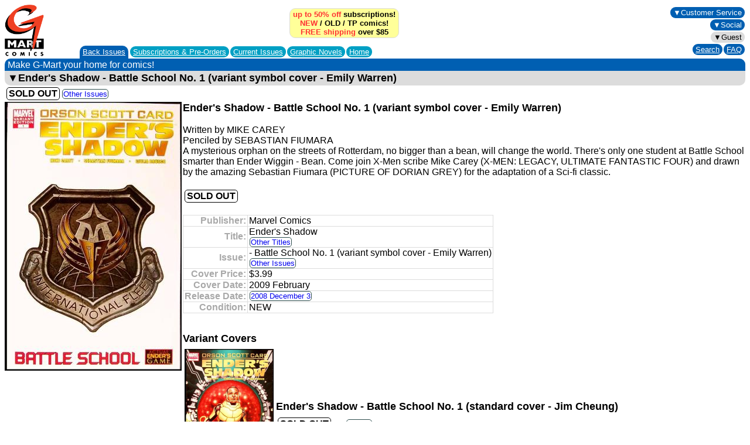

--- FILE ---
content_type: text/html; charset=UTF-8
request_url: https://www.g-mart.com/static/f85622.html
body_size: 16432
content:
<HTML>
<HEAD>
<LINK REL="stylesheet" TYPE="text/css" href="../g-mart.css">
<TITLE>Ender's Shadow - Battle School No. 1 (variant symbol cover - Emily Warren) | Marvel Comics Back Issues | G-Mart Comics</TITLE>
<META NAME="viewport" CONTENT="width=device-width, initial-scale=1">
<META NAME="format-detection" CONTENT="telephone=no">
<meta name="description" content="Buy Ender's Shadow - Battle School No. 1 (variant symbol cover - Emily Warren) at G-Mart Comics, the Best Online Comic Book Store for New Releases, up to 50% off Comic Book Subscription Service, Variant Covers, Back Issues!" />
<meta property="og:url" content="https://www.g-mart.com/static/f085622.html" />
<meta property="og:type" content="og:product" />
<meta property="og:title" content="Ender's Shadow - Battle School No. 1 (variant symbol cover - Emily Warren)" />
<meta property="og:description" content="Written by MIKE CAREY Penciled by SEBASTIAN FIUMARA A mysterious orphan on the streets of Rotterdam, no bigger than a bean, will change the world.  There's only one student at Battle School smarter than Ender Wiggin - Bean.  Come join X-Men scribe Mike Carey (X-MEN: LEGACY, ULTIMATE FANTASTIC FOUR) and drawn by the amazing Sebastian Fiumara (PICTURE OF DORIAN GREY) for the adaptation of a Sci-fi classic." />
<meta property="og:image" content="https://www.g-mart.com/static/f085622.jpg" />
<meta name="twitter:card" content="summary_large_image" />
<meta name="twitter:domain" content="g-mart.com" />
<meta name="twitter:url" content="https://www.g-mart.com/static/f085622.html" />
<meta name="twitter:title" content="Ender's Shadow - Battle School No. 1 (variant symbol cover - Emily Warren)" />
<meta name="twitter:description" content="Written by MIKE CAREY Penciled by SEBASTIAN FIUMARA A mysterious orphan on the streets of Rotterdam, no bigger than a bean, will change the world.  There's only one student at Battle School smarter than Ender Wiggin - Bean.  Come join X-Men scribe Mike Carey (X-MEN: LEGACY, ULTIMATE FANTASTIC FOUR) and drawn by the amazing Sebastian Fiumara (PICTURE OF DORIAN GREY) for the adaptation of a Sci-fi classic." />
<meta name="twitter:image" content="https://www.g-mart.com/static/f085622.jpg" />
</HEAD>
<BODY BGCOLOR="#FFFFFF">
<table cellpadding="0" cellspacing="0" class="navtable-main">
<tr><td align="Left" rowspan="2" valign="Middle" class="navlogo-space"><a href="/index.html"><img src="../GMartVerticalComics-224x300.gif" alt="[G-Mart Comics logo]" border=0 class="navlogo-image"></a><br></td><td align="Center" valign="Middle"><div class="div-bubblesblock-space-compact"><div class="navpromo-bubble"><strong class="navpromo-text"><a href="../faq.html#A1" target="_blank" class="link-none"><span class="navpromo-text-highlight">up to 50% off</span> subscriptions!</a><br><a href="https://www.g-mart.com/scripts/comicnet.cgi?a1=store.cgi&amp;a2=9%3A7%3A1%3A22%3A25&amp;a3=9%3A7%3A1%3A22%3A25&amp;function=6&amp;store=1001" class="link-none"><span class="navpromo-text-highlight">NEW</span></a> / <a href="https://www.g-mart.com/scripts/comicnet.cgi?a1=store.cgi&amp;a2=0%3A&amp;a3=9%3A7%3A1%3A22%3A30&amp;function=6&amp;store=1001" class="link-none">OLD</a> / <a href="https://www.g-mart.com/scripts/comicnet.cgi?a1=store.cgi&amp;a2=0%3A&amp;a3=9%3A7%3A1%3A22%3A55&amp;function=6&amp;store=1001" class="link-none">TP</a> comics!<br><a href="../faq.html#A9" target="_blank" class="link-none"><span class="navpromo-text-highlight">FREE shipping</span> over $85</a></strong></div></div><br></td><td align="Center" valign="Middle"></td><td align="Center" valign="Middle"></td><td align="Right" rowspan="2" valign="Middle" class="text-size-small" style="padding-bottom: 2px;"><div style="min-width: 88px;"><div class="div-bubblesblock-space-compact"><div class="navbutton-blue-brand"><div style="-webkit-tap-highlight-color:rgba(0,0,0,0)" onclick="return true"><div class="menu-dropdown"><span tabindex="100" onclick="return true">&#9660;Customer Service</span>
<div tabindex="100" onclick="return true"></div>
<ul style="right: 0;">
<li><a href="../faq.html" target="_blank">FAQ</a></li><li><a href="mailto:support@g-mart.com">e-mail: support@g-mart.com</a></li><li><a href="https://www.g-mart.com/scripts/comicnet.cgi?a1=store.cgi&amp;a2=0%3A&amp;a3=9%3A7%3A1%3A22%3A15&amp;function=6&amp;store=1001">Mission Statement</a></li>
</ul>
</div></div></div></div><br><div class="div-bubblesblock-space-compact"><div class="navbutton-blue-brand"><div style="-webkit-tap-highlight-color:rgba(0,0,0,0)" onclick="return true"><div class="menu-dropdown"><span tabindex="100" onclick="return true">&#9660;Social</span>
<div tabindex="100" onclick="return true"></div>
<ul style="right: 0;">
<li><a href="https://www.facebook.com/g.mart.comics.online" target="_blank"><img src="../FB-f-Logo__blue_29.png" alt="[facebook]" height=12 width=12 border=0> facebook: g.mart.comics.online</a></li><li><a href="https://www.instagram.com/g.mart.comics/" target="_blank"><img src="../instagram_color_29.png" alt="[Instagram]" height=12 width=12 border=0> Instagram: g.mart.comics</a></li>
</ul>
</div></div></div></div><br><span class="text-size-small"><div class="div-bubblesblock-space-compact"><div class="navbutton-info"><div style="-webkit-tap-highlight-color:rgba(0,0,0,0)" onclick="return true"><div class="menu-dropdown"><span tabindex="100" onclick="return true">&#9660;Guest</span>
<div tabindex="100" onclick="return true"></div>
<ul style="right: 0;">
<li><a href="https://www.g-mart.com/scripts/comicnet.cgi?a1=store.cgi&amp;a2=0%3A&amp;a3=10%3A8%3A1%3A23%3A900&amp;function=6&amp;store=1001" class="mobile-display-none">New Account</a><a href="https://www.g-mart.com/scripts/comicnet.cgi?a1=store.cgi&amp;a2=0%3A&amp;a3=10%3A8%3A1%3A23%3A901&amp;function=6&amp;store=1001" class="mobile-display-inline">New Account</a></li><li><a href="https://www.g-mart.com/scripts/comicnet.cgi?a1=comicnet.cgi&amp;a2=0%3A&amp;a3=17%3A7%3A1%3A22%3A106%3A1%3A21%3A5&amp;function=6&amp;store=1001">Login</a></li>
</ul>
</div></div></div></div></span><br><div class="div-bubblesblock-space-compact"><div class="navbutton-blue-brand"><a href="https://www.g-mart.com/scripts/comicnet.cgi?a1=store.cgi&amp;a2=0%3A&amp;a3=11%3A9%3A1%3A24%3A1000&amp;function=6&amp;store=1001">Search</a></div></div><div class="div-bubblesblock-space-compact"><div class="navbutton-blue-brand"><a href="../faq.html" target="_blank">FAQ</a></div></div></div></td></tr>
<tr><td align="Left" colspan="3" valign="Bottom"><table cellpadding="0" cellspacing="0" class="table-collapse">
<tr><td align="Center" bgcolor="#005FB2" valign="Middle" class="navtab-rounded"><a href="https://www.g-mart.com/scripts/comicnet.cgi?a1=store.cgi&amp;a2=0%3A&amp;a3=9%3A7%3A1%3A22%3A30&amp;function=6&amp;store=1001">Back Issues</a></td><td style="padding-left: 2px; padding-bottom: 2px;"><div class="div-bubblesblock-space-compact"><div class="navbutton-tabunselected"><a href="https://www.g-mart.com/scripts/comicnet.cgi?a1=store.cgi&amp;a2=0%3A&amp;a3=9%3A7%3A1%3A22%3A20&amp;function=6&amp;store=1001">Subscriptions &amp; <nobr>Pre-Orders</nobr></a></div></div><div class="div-bubblesblock-space-compact"><div class="navbutton-tabunselected"><a href="https://www.g-mart.com/scripts/comicnet.cgi?a1=store.cgi&amp;a2=9%3A7%3A1%3A22%3A25&amp;a3=9%3A7%3A1%3A22%3A25&amp;function=6&amp;store=1001">Current Issues</a></div></div><div class="div-bubblesblock-space-compact"><div class="navbutton-tabunselected"><a href="https://www.g-mart.com/scripts/comicnet.cgi?a1=store.cgi&amp;a2=0%3A&amp;a3=9%3A7%3A1%3A22%3A55&amp;function=6&amp;store=1001">Graphic Novels</a></div></div><div class="div-bubblesblock-space-compact"><div class="navbutton-tabunselected"><a href="https://www.g-mart.com/scripts/comicnet.cgi?a1=store.cgi&amp;a2=0%3A&amp;a3=9%3A7%3A1%3A22%3A10&amp;function=6&amp;store=1001">Home</a></div></div></td></tr>
</table></td></tr>
</table>
<table cellpadding="0" cellspacing="0" class="navribbon-table">
<tr><td align="Left" class="navribbon-td">Make G-Mart your home for comics!</td></tr>
</table>
<div><div class="navribbon-info"><div style="-webkit-tap-highlight-color:rgba(0,0,0,0)" onclick="return true"><div class="menu-dropdown"><span tabindex="100" onclick="return true"><span class="text-size-large">&#9660;<strong>Ender's Shadow - Battle School No. 1 (variant symbol cover - Emily Warren)</strong></span></span>
<div tabindex="100" onclick="return true"></div>
<ul>
<li><a href="https://www.g-mart.com/scripts/comicnet.cgi?a1=store.cgi&amp;a2=0%3A&amp;a3=11%3A9%3A1%3A24%3A1010&amp;action=2&amp;function=6&amp;highlight=85622&amp;id=4066&amp;section=c&amp;store=1001">Other Issues</a></li><li><a href="https://www.g-mart.com/scripts/comicnet.cgi?a1=store.cgi&amp;a2=0%3A&amp;a3=11%3A9%3A1%3A24%3A1010&amp;action=2&amp;function=6&amp;publisherid=28&amp;section=d&amp;store=1001">Publisher</a></li><li><a href="https://www.g-mart.com/scripts/comicnet.cgi?a1=store.cgi&amp;a2=10%3A8%3A1%3A23%3A812&amp;a3=10%3A8%3A1%3A23%3A813&amp;d=2454804&amp;function=6&amp;store=1001">Release Date</a></li>
</ul>
</div></div></div><div class="div-bubblesblock-space"><div class="div-bubbleblock-soldout-compact"><strong>SOLD OUT</strong></div></div><span class="text-size-small-nomobile"><div class="div-bubblesblock-space-compact"><span class="actiontext"><a href="https://www.g-mart.com/scripts/comicnet.cgi?a1=store.cgi&amp;a2=0%3A&amp;a3=11%3A9%3A1%3A24%3A1010&amp;action=2&amp;function=6&amp;highlight=85622&amp;id=4066&amp;section=c&amp;store=1001">Other Issues</a></span></div></span><br><img src="f085622.jpg" alt="[Ender's Shadow - Battle School No. 1 (variant symbol cover - Emily Warren)]" height=457 width=300 border=1 class="image-float-left"><div class="mobile-display-inline"><br clear="all"></div><h1 class="h1-inline-large">Ender's Shadow - Battle School No. 1 (variant symbol cover - Emily Warren)</h1><br><br>Written by MIKE CAREY<br>
Penciled by SEBASTIAN FIUMARA<br>
A mysterious orphan on the streets of Rotterdam, no bigger than a bean, will change the world.  There's only one student at Battle School smarter than Ender Wiggin - Bean.  Come join X-Men scribe Mike Carey (X-MEN: LEGACY, ULTIMATE FANTASTIC FOUR) and drawn by the amazing Sebastian Fiumara (PICTURE OF DORIAN GREY) for the adaptation of a Sci-fi classic.<br><br><div class="div-bubblesblock-space"><div class="div-bubbleblock-soldout-compact"><strong>SOLD OUT</strong></div></div><br><br><table class="table-collapse">
<tr><td align="Right" class="td-faintborder td-noverticalpadding text-grayed"><strong>Publisher:</strong></td><td class="td-faintborder td-noverticalpadding">Marvel Comics</td></tr>
<tr><td align="Right" class="td-faintborder td-noverticalpadding text-grayed"><strong>Title:</strong></td><td class="td-faintborder td-noverticalpadding">Ender's Shadow<br><span class="text-size-small-nomobile"><div class="div-bubblesblock-space-compact"><span class="actiontext"><a href="https://www.g-mart.com/scripts/comicnet.cgi?a1=store.cgi&amp;a2=0%3A&amp;a3=11%3A9%3A1%3A24%3A1010&amp;action=2&amp;function=6&amp;publisherid=28&amp;section=d&amp;store=1001">Other Titles</a></span></div></span></td></tr>
<tr><td align="Right" class="td-faintborder td-noverticalpadding text-grayed"><strong>Issue:</strong></td><td class="td-faintborder td-noverticalpadding">- Battle School No. 1 (variant symbol cover - Emily Warren)<br><span class="text-size-small-nomobile"><div class="div-bubblesblock-space-compact"><span class="actiontext"><a href="https://www.g-mart.com/scripts/comicnet.cgi?a1=store.cgi&amp;a2=0%3A&amp;a3=11%3A9%3A1%3A24%3A1010&amp;action=2&amp;function=6&amp;highlight=85622&amp;id=4066&amp;section=c&amp;store=1001">Other Issues</a></span></div></span></td></tr>
<tr><td align="Right" class="td-faintborder td-noverticalpadding text-grayed"><strong>Cover Price:</strong></td><td class="td-faintborder td-noverticalpadding">$3.99</td></tr>
<tr><td align="Right" class="td-faintborder td-noverticalpadding text-grayed"><strong>Cover Date:</strong></td><td class="td-faintborder td-noverticalpadding">2009 February</td></tr>
<tr><td align="Right" class="td-faintborder td-noverticalpadding text-grayed"><strong>Release Date:</strong></td><td class="td-faintborder td-noverticalpadding"><span class="text-size-small-nomobile"><div class="div-bubblesblock-space-compact"><span class="actiontext"><a href="https://www.g-mart.com/scripts/comicnet.cgi?a1=store.cgi&amp;a2=10%3A8%3A1%3A23%3A812&amp;a3=10%3A8%3A1%3A23%3A813&amp;d=2454804&amp;function=6&amp;store=1001">2008 December 3</a></span></div></span></td></tr>
<tr><td align="Right" class="td-faintborder td-noverticalpadding text-grayed"><strong>Condition:</strong></td><td class="td-faintborder td-noverticalpadding">NEW</td></tr>
</table>
<div class="mobile-display-none"><br clear="all"></div></div>
<h2 class="h2-list-large">Variant Covers</h2>
<table border="0">
<tr><td><img src="f85620.jpg" alt="[Ender's Shadow - Battle School No. 1 (standard cover - Jim Cheung)]" height=229 width=150 border=1></td><td><h3 class="h2-list-large">Ender's Shadow - Battle School No. 1 (standard cover - Jim Cheung)</h3><div class="div-bubblesblock-space"><div class="div-bubbleblock-soldout-compact"><strong>SOLD OUT</strong></div></div> or <span class="text-size-small-nomobile"><div class="div-bubblesblock-space-compact"><span class="actiontext"><a href="https://www.g-mart.com/static/f85620.html">Details</a></span></div></span></td></tr>
<tr><td><img src="f85621.jpg" alt="[Ender's Shadow - Battle School No. 1 (variant cover - Timothy Green II)]" height=229 width=150 border=1></td><td><h3 class="h2-list-large">Ender's Shadow - Battle School No. 1 (variant cover - Timothy Green II)</h3><div class="div-bubblesblock-space"><span class="actiontext-price"><a href="https://www.g-mart.com/scripts/comicnet.cgi?a1=store.cgi&amp;a2=10%3A8%3A1%3A23%3A815&amp;a3=0%3A&amp;b=85621&amp;function=6&amp;pc=2&amp;store=1001&amp;x=1"><nobr><img src="../button_red.gif" alt="RED" height=12 width=16 border=0> $9.00<span class="text-size-small-nomobile"></span> Add to Cart</nobr></a></span></div> or <span class="text-size-small-nomobile"><div class="div-bubblesblock-space-compact"><span class="actiontext"><a href="https://www.g-mart.com/static/f85621.html">Details</a></span></div></span></td></tr>
</table>
<h2 class="h2-list-large">Ender's Shadow Comic Book Back Issues</h2>
<a href="https://www.g-mart.com/static/c04066.html">Ender's Shadow</a><br>
<h2 class="h2-list-large">Marvel Comics Back Issues</h2>
<a href="https://www.g-mart.com/static/h028.html">Marvel Comics</a><br>
<h1 class="h1-list-large">G-Mart Comics | Best Online Comic Book Store</h1><ul class="ul-compact text-size-medium">
<li><a href="https://www.g-mart.com/">Full-Service Online Comic Store</a></li>
<li>up to <img src="https://www.g-mart.com/percent50off_red.png" alt=" 50% off " height=12 width=25 border=0 class="homebutton-sale-compact"> <a href="https://www.g-mart.com/subscriptions.html">Comic Book Subscription Service</a><ul class="ul-compact">
<li><a href="https://www.g-mart.com/scripts/comicnet.cgi?a1=store.cgi&amp;a2=0%3A&amp;a3=10%3A8%3A1%3A23%3A600&amp;function=6&amp;store=1001">Featured Subscriptions</a></li>
<li><a href="https://www.g-mart.com/static/index4.html">Browse Subscriptions</a></li>
<li><a href="https://www.g-mart.com/static/index3.html">Browse Pre-Orders</a></li>
</ul>
</li>
<li><a href="https://www.g-mart.com/scripts/comicnet.cgi?a1=store.cgi&amp;a2=9%3A7%3A1%3A22%3A25&amp;a3=9%3A7%3A1%3A22%3A25&amp;function=6&amp;store=1001">Comic Book New Releases</a></li><li><a href="https://www.g-mart.com/backissues.html">Comic Book Back Issues</a><ul class="ul-compact">
<li><a href="https://www.g-mart.com/static/index5.html">Browse By Publisher/Title</a></li>
<li><a href="https://www.g-mart.com/static/index6.html">Browse By Title</a></li>
</ul>
</li>
<li><a href="https://www.g-mart.com/scripts/comicnet.cgi?a1=store.cgi&amp;a2=0%3A&amp;a3=9%3A7%3A1%3A22%3A50&amp;function=6&amp;store=1001">Comic Book Variant Covers</a></li><li><a href="https://www.g-mart.com/scripts/comicnet.cgi?a1=store.cgi&amp;a2=0%3A&amp;a3=9%3A7%3A1%3A22%3A55&amp;function=6&amp;store=1001">Graphic Novels</a></li><li><a href="https://www.g-mart.com/faq.html">FAQ</a></li>
</ul>
<p><span class="text-size-small"><b>static.f.085622</b><br><i>Copyright &copy; 2025 G-Mart Comics. All rights reserved.</i></span></p>
</BODY>
</HTML>

--- FILE ---
content_type: text/css
request_url: https://www.g-mart.com/g-mart.css
body_size: 64839
content:
/* ------------------------------------------------------------------------- */
/* G-Mart CSS */
/* ------------------------------------------------------------------------- */
/* ------------------------------------------------------------------------- */
/* variables */
/* ------------------------------------------------------------------------- */
/* gray palette (when referring specifically to grays): */
/*   verylight / veryfaint (whitesmoke #f5f5f5) */
/*   faint slightly more visible as background (#f0f0f0)
/*   lighter (#e6e6e6) */
/*   light (gainsboro #dcdcdc) */
/*   light2 (lightgray #d3d3d3) */
/*   light3 (silver #c0c0c0) */
/*   medium (darkgray #a9a9a9) */
/* NAV_HELP */
/* hover */
/* NAV_MAIN */
/* NAV_UNSELECTED */
/* COLOR_REQUIRED */
/* hyperlink-ish blue */
/* other colors: */
/*   highlight subtle/pleasant green: palegreen (alt: lightgreen or lighter #ccf7cc) */
/*   warning subtle/pleasant yellow: lemonchiffon (alt: lightyellow) */
/*   error subtle/pleasant red: darksalmon (alt: indianred, lightcoral, salmon) */
/* ------------------------------------------------------------------------- */
/* measurements */
/* ------------------------------------------------------------------------- */
/* this is for avoiding too much whitespace with subscription columns */
.maxwidth-subscription-full {
  max-width: 30em; }

/* ------------------------------------------------------------------------- */
/* mobile / desktop definition */
/* ------------------------------------------------------------------------- */
/* nominally 1024 but allow a few extra for window border */
/* NOTE: this desktop is NOT the opposite of mobile! */
/* ------------------------------------------------------------------------- */
/* page header */
/* ------------------------------------------------------------------------- */
body {
  font-family: sans-serif;
  background-color: white;
  /* prevent crazy font size adjustments on iPhone landscape */
  -webkit-text-size-adjust: none;
  -moz-text-size-adjust: none;
  -ms-text-size-adjust: none; }

/* ------------------------------------------------------------------------- */
/* generic mobile-aware */
/* ------------------------------------------------------------------------- */
/* NOTE: better to explicitly clear this float rather than overflow auto */
.twocolumn-column {
  float: left;
  width: 50%; }
  @media (max-width: 479px) {
    .twocolumn-column {
      width: 100%; } }

/* inline/none options opposite for desktop/mobile */
.mobile-display-none {
  display: inline; }
  @media (max-width: 479px) {
    .mobile-display-none {
      display: none; } }

.mobile-display-inline {
  display: none; }
  @media (max-width: 479px) {
    .mobile-display-inline {
      display: inline; } }

.desktop-display-none {
  display: inline; }
  @media (min-width: 1000px) {
    .desktop-display-none {
      display: none; } }

.desktop-display-inline {
  display: none; }
  @media (min-width: 1000px) {
    .desktop-display-inline {
      display: inline; } }

/* table-cell/none options opposite for desktop/mobile */
.mobile-display-table-cell {
  display: table-cell; }
  @media (min-width: 480px) {
    .mobile-display-table-cell {
      display: none; } }

.nomobile-display-table-cell {
  display: table-cell; }
  @media (max-width: 479px) {
    .nomobile-display-table-cell {
      display: none; } }

/* text sizes (some adjusted for mobile) */
.text-size-xxsmall {
  font-size: xx-small; }

.text-size-xsmall {
  font-size: x-small; }
  @media (max-width: 479px) {
    .text-size-xsmall {
      font-size: xx-small; } }

.text-size-xsmall-nomobile {
  font-size: x-small; }

.text-size-small, .navpromo-text, .navcart-text, .navsub-text, .navbutton-info, .navbutton-blue-brand, .navbutton-red-logo, .navbutton-tabunselected, .navtab-rounded, .home-preorder-cell {
  font-size: small; }
  @media (max-width: 479px) {
    .text-size-small, .navpromo-text, .navcart-text, .navsub-text, .navbutton-info, .navbutton-blue-brand, .navbutton-red-logo, .navbutton-tabunselected, .navtab-rounded, .home-preorder-cell {
      font-size: x-small; } }

.text-size-small-nomobile {
  font-size: small; }

.text-size-medium, .h2-list-none-medium, .navpromo-text-black, .navpromo-text-black-red {
  font-size: medium; }
  @media (max-width: 479px) {
    .text-size-medium, .h2-list-none-medium, .navpromo-text-black, .navpromo-text-black-red {
      font-size: small; } }

/* NOTE: default font-size is medium! (no mobile adjustment) */
.text-size-medium-nomobile, .h1-inline-medium-nomobile {
  font-size: medium; }

/* want this to be large even on mobile! */
.text-size-large, .h1-inline-large {
  font-size: large; }

.text-size-large-mobile, .h1-list-large, .h2-list-large {
  font-size: large; }
  @media (max-width: 479px) {
    .text-size-large-mobile, .h1-list-large, .h2-list-large {
      font-size: medium; } }

.text-size-xlarge {
  font-size: x-large; }

.text-size-xxlarge {
  font-size: xx-large; }

/* special cases where mobile should be much smaller for space reasons */
@media (max-width: 479px) {
  .text-size-normal-mobile-small {
    font-size: small; } }

@media (max-width: 479px) {
  .text-size-normal-mobile-xsmall {
    font-size: x-small; } }

@media (max-width: 479px) {
  .text-size-normal-mobile-xxsmall {
    font-size: xx-small; } }

.image-size-mobile-half {
  width: 300px;
  height: auto; }
  @media (max-width: 479px) {
    .image-size-mobile-half {
      width: 150px; } }

.text-weight-normal {
  font-weight: normal; }

.text-weight-bold {
  font-weight: bold; }

.text-weight-bolder {
  font-weight: bolder; }

/* ------------------------------------------------------------------------- */
/* generic */
/* ------------------------------------------------------------------------- */
.div-inline-block {
  display: inline-block; }

/* inline/none(hidden) options same for desktop/mobile */
.display-none {
  display: none; }

.display-inline {
  display: inline; }

.text-strike {
  text-decoration: line-through; }

.text-grayed {
  color: darkgray; }

.text-lightgrayed {
  color: silver; }

.button-lightgrayed {
  color: silver;
  background-color: whitesmoke;
  border-radius: 6px;
  /* for some reason becomes square? */
  box-shadow: none;
  /* for some reason gets a shadow? does not get rid of it? */ }

/* highlight multiple copies (invoice schema) */
.text-multiple {
  color: aqua;
  font-weight: bold; }

/* highlight perfect condition (invoice schema) */
.text-condition-perfect {
  color: green;
  font-weight: bold; }

/* highlight perfect condition (invoice schema) */
.text-condition-reading {
  color: red;
  font-weight: bold; }

.text-rotate-90 {
  -ms-writing-mode: tb-rl;
  -webkit-writing-mode: vertical-rl;
  writing-mode: vertical-rl;
  transform: rotate(180deg);
  white-space: nowrap; }

/* no margin around something */
.nomargin {
  margin: 0; }

/* this is faking a hanging indent after a known BR */
.padding-left-1em {
  padding-left: 1em; }

/* this is faking a BIG hanging indent after a known BR */
.padding-left-6em {
  padding-left: 6em; }

.h1-inline-inherit {
  display: inline;
  /* default block */
  font-size: inherit;
  /* default 2em */
  font-weight: inherit;
  /* default bold */ }

.h1-inline-medium-nomobile {
  display: inline;
  /* default block */
  /*margin-top: 0em;/* default usually 0.67em */
  /*margin-bottom: 0em;/* default usually 0.67em */ }

.h1-inline-large {
  display: inline;
  /* default block */
  /*margin-top: 0em;/* default usually 0.67em */
  /*margin-bottom: 0em;/* default usually 0.67em */ }

.h1-list-large {
  margin-bottom: 0.25em; }

.h2-list-large {
  margin-bottom: 0.25em; }

.h2-list-none-medium {
  margin-top: 0em;
  /* default usually 0.67em */
  margin-bottom: 0em;
  /* default usually 0.67em */ }

.h3-adjusted-down-compact {
  display: block;
  font-size: 1.17em;
  margin-top: 1em;
  margin-bottom: 0.25em;
  margin-left: 0;
  margin-right: 0;
  font-weight: bold; }

.ul-compact {
  margin-top: 0em;
  /* default usually 1em */
  margin-bottom: 0em;
  /* default usually 1em */
  padding-left: 1.1em;
  /* default usually 40px */ }

.ul-none {
  margin-top: 0em;
  /* default usually 1em */
  margin-bottom: 0em;
  /* default usually 1em */
  padding-left: 0em;
  /* default usually 40px */
  list-style: none; }

.table-collapse {
  border-collapse: collapse; }

/* give onclick elements the hyperlink cursor */
.onclick-cursor {
  cursor: pointer; }

.image-float-left {
  float: left;
  margin-right: 2px; }

.width-50-percent {
  width: 50%; }

.width-100-percent {
  width: 100%; }

/* ------------------------------------------------------------------------- */
/* colored hyperlink */
/* ------------------------------------------------------------------------- */
.link-black, .navcart-text, .navsub-text a, .navbutton-info > a, .hometd-new-arrivals-text > a, .hometd-spotlight-text > a, .expandable-link {
  color: black; }

.link-black:link, .navcart-text:link, .navsub-text a:link, .navbutton-info > a:link, .hometd-new-arrivals-text > a:link, .hometd-spotlight-text > a:link, .expandable-link:link {
  color: black; }

.link-black:visited, .navcart-text:visited, .navsub-text a:visited, .navbutton-info > a:visited, .hometd-new-arrivals-text > a:visited, .hometd-spotlight-text > a:visited, .expandable-link:visited {
  color: black; }

.link-white, .navbutton-blue-brand > a, .navbutton-red-logo > a, .navbutton-tabunselected > a, .navtab-rounded > a, .navribbon-td > a, .navribbon-td-black > a, .hometd-plaincenter-text > a, .hometd-plainleft-text > a, .hometd-sale-text > a, .hometd-sale2-text > a, .hometd-blackfriday-text > a, .hometd-fcbd-text > a, .hometd-christmas-text > a, .home-section-content a {
  color: white; }

.link-white:link, .navbutton-blue-brand > a:link, .navbutton-red-logo > a:link, .navbutton-tabunselected > a:link, .navtab-rounded > a:link, .navribbon-td > a:link, .navribbon-td-black > a:link, .hometd-plaincenter-text > a:link, .hometd-plainleft-text > a:link, .hometd-sale-text > a:link, .hometd-sale2-text > a:link, .hometd-blackfriday-text > a:link, .hometd-fcbd-text > a:link, .hometd-christmas-text > a:link, .home-section-content a:link {
  color: white; }

.link-white:visited, .navbutton-blue-brand > a:visited, .navbutton-red-logo > a:visited, .navbutton-tabunselected > a:visited, .navtab-rounded > a:visited, .navribbon-td > a:visited, .navribbon-td-black > a:visited, .hometd-plaincenter-text > a:visited, .hometd-plainleft-text > a:visited, .hometd-sale-text > a:visited, .hometd-sale2-text > a:visited, .hometd-blackfriday-text > a:visited, .hometd-fcbd-text > a:visited, .hometd-christmas-text > a:visited, .home-section-content a:visited {
  color: white; }

.link-red, .hometd-cybermonday-text > a {
  color: red; }

.link-red:link, .hometd-cybermonday-text > a:link {
  color: red; }

.link-red:visited, .hometd-cybermonday-text > a:visited {
  color: red; }

.link-color-actiontext {
  color: #0000ee; }

.link-color-actiontext:link {
  color: #0000ee; }

.link-color-actiontext:visited {
  color: #0000ee; }

.link-actiontext, .actiontext a, .actiontext-price a, .actiontext-discount a, .actiontext-submit a, .actiontext-submit-ok a, .actiontext-submit-warning a, .actiontext-submit-error a, .actiontext-soldout a, .actiontext-inactive a, .actiontext-small a, .actiontext-submit-small a, .actiontext-submit-ok-small a, .actiontext-submit-warning-small a, .actiontext-submit-error-small a {
  color: #0000ee;
  text-decoration: none; }

.link-actiontext:link, .actiontext a:link, .actiontext-price a:link, .actiontext-discount a:link, .actiontext-submit a:link, .actiontext-submit-ok a:link, .actiontext-submit-warning a:link, .actiontext-submit-error a:link, .actiontext-soldout a:link, .actiontext-inactive a:link, .actiontext-small a:link, .actiontext-submit-small a:link, .actiontext-submit-ok-small a:link, .actiontext-submit-warning-small a:link, .actiontext-submit-error-small a:link {
  color: #0000ee; }

.link-actiontext:visited, .actiontext a:visited, .actiontext-price a:visited, .actiontext-discount a:visited, .actiontext-submit a:visited, .actiontext-submit-ok a:visited, .actiontext-submit-warning a:visited, .actiontext-submit-error a:visited, .actiontext-soldout a:visited, .actiontext-inactive a:visited, .actiontext-small a:visited, .actiontext-submit-small a:visited, .actiontext-submit-ok-small a:visited, .actiontext-submit-warning-small a:visited, .actiontext-submit-error-small a:visited {
  color: #0000ee; }

.link-none, .actiontext-required a, .actiontext-soldout a, .actiontext-soldout-small a, .actiontext-inactive a, .actiontext-inactive-small a {
  color: inherit;
  text-decoration: none; }

.link-none:link, .actiontext-required a:link, .actiontext-soldout a:link, .actiontext-soldout-small a:link, .actiontext-inactive a:link, .actiontext-inactive-small a:link, .link-none:visited, .actiontext-required a:visited, .actiontext-soldout a:visited, .actiontext-soldout-small a:visited, .actiontext-inactive a:visited, .actiontext-inactive-small a:visited {
  color: inherit; }

/* ------------------------------------------------------------------------- */
/* text highlights */
/* ------------------------------------------------------------------------- */
.highlight-text-gray {
  background-color: gray; }

/* this is a substantial gray to attract attention */
.highlight-text-gray-medium {
  color: black;
  background-color: darkgray; }

.highlight-text-gray-light3 {
  background-color: silver; }

.highlight-text-gray-light2 {
  background-color: lightgray; }

.highlight-text-gray-light {
  background-color: gainsboro; }

.highlight-text-gray-faint {
  background-color: #f0f0f0; }

.highlight-text-gray-veryfaint {
  background-color: whitesmoke; }

.highlight-text-white {
  background-color: white; }

.highlight-text-product-source-unknown {
  background-color: yellow;
  color: red; }

.highlight-text-product-source-unspecified {
  background-color: yellow; }

.highlight-text-product-source-none {
  background-color: silver; }

.highlight-text-product-source-primary {
  background-color: lime; }

.highlight-text-product-source-complex {
  /* background-color: aqua;*/
  background-color: #7df9ff;
  /* Electric Blue */ }

.highlight-text-product-source-stock-unknown {
  /* background-color: #ccf7cc;*/
  /* light green */ }

.highlight-text-comic-map-complex {
  /* background-color: aqua;*/
  background-color: #7df9ff;
  /* Electric Blue */ }

/* for admin display */
.highlight-text-inventory-quantity-cart {
  color: black;
  font-weight: bold;
  background-color: lemonchiffon;
  border: 1px solid black; }

/* for admin display */
.highlight-text-inventory-quantity-soldout {
  color: black;
  font-weight: bold;
  background-color: silver; }

/* for admin display */
.highlight-text-inventory-quantity-black {
  color: white;
  font-weight: bold;
  background-color: black; }

/* for admin display */
.highlight-text-inventory-quantity-red {
  color: maroon;
  font-weight: bold; }

/* for admin display */
.highlight-text-inventory-quantity-yellow {
  color: olive;
  font-weight: bold; }

/* for admin display */
.highlight-text-inventory-quantity-green {
  color: green;
  font-weight: bold; }

/* for admin display */
.highlight-text-inventory-quantity-sale {
  color: fuchsia;
  font-weight: bold;
  background-color: aqua; }

/* for admin display */
.highlight-text-inventory-quantity-orange {
  color: darkorange;
  font-weight: bold; }

/* for admin display */
.highlight-text-inventory-reorder {
  color: black;
  font-weight: bold;
  background-color: fuchsia; }

/* for promo display */
.highlight-text-promo {
  /* color: maroon; */
  color: DarkOrange;
  font-weight: 900;
  /* more than bold 700 */ }

/* for a warning with reverse color */
.highlight-text-warning-reverse {
  color: yellow;
  font-weight: bold;
  background-color: black; }

/* ------------------------------------------------------------------------- */
/* backgrounds */
/* ------------------------------------------------------------------------- */
/* highlights the one that was linked to get here */
.background-highlight-linked {
  background-color: palegreen; }

/* visual highlight to show pattern (like alternating lines) */
.background-highlight-pattern-subtle-1 {
  background-color: gainsboro; }

/* visual highlight to show pattern (like slightly different columns) */
.background-highlight-pattern-moresubtle-1 {
  background-color: #f0f0f0; }

/* visual highlight to show pattern (like alternating lines) */
.background-highlight-pattern-verysubtle-1 {
  background-color: whitesmoke; }

/* visual highlight to show error (vs white background) (alt: IndianRed, LightCoral, Salmon) */
.background-highlight-pattern-error-2 {
  background-color: DarkSalmon; }

/* visual highlight to show warning (vs white background) (alt: LightYellow) */
.background-highlight-pattern-warning-2 {
  background-color: LemonChiffon; }

/* visual highlight to show OK (vs white background) (alt: LightGreen) */
.background-highlight-pattern-ok-2 {
  background-color: PaleGreen; }

/* substantial gray to attract attention */
.background-highlight-gray-medium {
  background-color: darkgray; }

.background-highlight-total {
  background-color: palegreen; }

.background-highlight-subtotal {
  background-color: aqua; }

.background-highlight-difference {
  background-color: lightcoral; }

.background-highlight-online {
  /* background-color: $color-blue-brand; */
  background-color: lightskyblue; }

.background-highlight-chicago {
  /* background-color: $color-chicago-blue; */
  background-color: #ccffff; }

.background-highlight-champaign {
  /* background-color: $color-illini-orange; */
  background-color: moccasin; }

.background-highlight-release-highlight {
  background-color: #ccffff; }

/* ------------------------------------------------------------------------- */
/* actiontext means click to do something ( mix of hyperlink and button) */
/* ------------------------------------------------------------------------- */
/* actiontext is a mix of hyperlink and button - do something */
.actiontext, .actiontext-price, .actiontext-discount, .actiontext-submit, .actiontext-submit-ok, .actiontext-submit-warning, .actiontext-submit-error, .actiontext-soldout, .actiontext-inactive {
  border: 1px solid darkslategray;
  border-radius: 5px;
  color: #0000ee;
  background-color: white;
  padding-left: 1px;
  padding-right: 1px; }

/* small version of actiontext mix of hyperlink and button */
.actiontext-small, .actiontext-submit-small, .actiontext-submit-ok-small, .actiontext-submit-warning-small, .actiontext-submit-error-small {
  border: 1px solid darkgray;
  border-radius: 3px;
  color: #0000ee;
  background-color: white;
  padding-left: 1px;
  padding-right: 1px; }

/* price version of actiontext has extra padding for image */
.actiontext-price {
  padding-left: 2px;
  padding-right: 2px;
  padding-top: 0px;
  /* this especially for image */ }
  @media (max-width: 479px) {
    .actiontext-price {
      padding-top: 2px;
      /* this especially for image */ } }

/* discount version of actiontext has extra padding for image */
.actiontext-discount {
  padding-bottom: 1px;
  /* this especially for image */ }

/* actiontext version for required action */
.actiontext-required {
  border: 1px solid black;
  border-radius: 5px;
  color: black;
  background-color: lightcoral;
  padding-left: 1px;
  padding-right: 1px; }

/* actiontext-submit looks like a light submit button (light gray background) */
.actiontext-submit, .actiontext-submit-ok, .actiontext-submit-warning, .actiontext-submit-error {
  background-color: #f0f0f0; }

.actiontext-submit-small, .actiontext-submit-ok-small, .actiontext-submit-warning-small, .actiontext-submit-error-small {
  background-color: #f0f0f0; }

/* actiontext-submit variations with a bit of gray-ish color */
.actiontext-submit-ok {
  background-color: #c0f0c0; }

.actiontext-submit-ok-small {
  background-color: #c0f0c0; }

.actiontext-submit-warning {
  background-color: #fffff0; }

.actiontext-submit-warning-small {
  background-color: #fffff0; }

.actiontext-submit-error {
  background-color: #f0c0c0; }

.actiontext-submit-error-small {
  background-color: #f0c0c0; }

/* actiontext-soldout looks like sold out (black border white background) */
.actiontext-soldout {
  border: 1px solid black;
  color: black;
  background-color: white; }

.actiontext-soldout-small {
  border: 1px solid black;
  color: black;
  background-color: white; }

/* actiontext-inactive looks grayed-out (silver text/border white background) */
.actiontext-inactive {
  border: 1px solid silver;
  color: silver;
  background-color: white; }

.actiontext-inactive-small {
  border: 1px solid silver;
  color: silver;
  background-color: white; }

/* ------------------------------------------------------------------------- */
/* misc table styles */
/* ------------------------------------------------------------------------- */
.td-nopadding {
  padding: 0px 0px 0px 0px; }

.td-nohorizontalpadding {
  padding-left: 0px;
  padding-right: 0px; }

.td-noverticalpadding {
  padding: 0px 2px 0px 2px; }

.td-nobottompadding {
  padding: 2px 2px 0px 2px; }

.td-noborder {
  border-style: none; }

.td-whiteborder {
  border: 1px solid white; }

.td-verylightborder {
  border: 1px solid whitesmoke; }

.td-faintlightborder {
  border: 1px solid #f0f0f0; }

.td-faintborder {
  border: 1px solid gainsboro; }

.td-lightborder, .storeadmin10-th, .storeadmin10-td {
  border: 1px solid silver; }

.td-lightborder-top {
  border-top: 1px solid silver; }

.td-lightborder-double-top {
  border-top: 3px double silver; }

.td-lightborder-bottom {
  border-bottom: 1px solid silver; }

.td-lightborder-double-bottom {
  border-bottom: 3px double silver; }

.td-nopadding-lightborder {
  padding: 0px 0px 0px 0px;
  border: 1px solid silver; }

.td-noverticalpadding-verylightborder {
  padding: 0px 2px 0px 2px;
  border: 1px solid whitesmoke; }

.td-darkborder-right {
  border-right: 1px solid black; }

/* NOTE: TD max-width is not reliable */
.table-width-100-percent {
  width: 100%; }

/* use full width on mobile (avoid awkward spacing slightly less than 100% */
@media (max-width: 479px) {
  .table-mobile-width-100-percent {
    width: 100%; } }

.table-collapse-padding td {
  padding: 2px; }

/* ------------------------------------------------------------------------- */
/* common table case wanting faint border everywhere */
/* ------------------------------------------------------------------------- */
.table-collapse-faint {
  border-collapse: collapse;
  border: 1px solid gainsboro; }

.table-collapse-faint tr td {
  border: 1px solid gainsboro; }

/* ------------------------------------------------------------------------- */
/* special case: table (all TD) where want faint inner lines but no border */
/* (this is optionally useful when putting a table inside a table cell) */
/* ------------------------------------------------------------------------- */
.table-td-only-inner-light-outer-none {
  border-collapse: collapse; }

.table-td-only-inner-light-outer-none td {
  border: 1px solid silver;
  padding-left: 3px;
  padding-right: 3px; }

.table-td-only-inner-light-outer-none tr:first-child td {
  border-top: 0; }

.table-td-only-inner-light-outer-none tr:last-child td {
  border-bottom: 0; }

.table-td-only-inner-light-outer-none tr td:first-child {
  border-left: 0; }

.table-td-only-inner-light-outer-none tr td:last-child {
  border-right: 0; }

/* version where the inner lines only show on nomobile */
.table-td-only-inner-light-outer-none-nomobile {
  border-collapse: collapse; }

@media (min-width: 480px) {
  .table-td-only-inner-light-outer-none-nomobile td {
    border: 1px solid silver;
    padding-left: 3px;
    padding-right: 3px; } }

.table-td-only-inner-light-outer-none-nomobile tr:first-child td {
  border-top: 0; }

.table-td-only-inner-light-outer-none-nomobile tr:last-child td {
  border-bottom: 0; }

.table-td-only-inner-light-outer-none-nomobile tr td:first-child {
  border-left: 0; }

.table-td-only-inner-light-outer-none-nomobile tr td:last-child {
  border-right: 0; }

/* ------------------------------------------------------------------------- */
/* horizontal scrollable table (only if needed) */
/* ------------------------------------------------------------------------- */
.table-scroll-horizontal {
  overflow-x: auto; }

/* ------------------------------------------------------------------------- */
/* vertical scrollable table (sticky header at top) */
/* ------------------------------------------------------------------------- */
.table-scroll-vertical-80-percent, .table-scroll-vertical-80-percent-horizontal-first-column {
  /* need a specific height to get it to scroll, units of viewport height  */
  height: 70vh;
  overflow: auto;
  /* there is some nonsense with scrolling where lines disappear and this looks better */
  border: 1px solid silver; }

.table-scroll-vertical-80-percent table, .table-scroll-vertical-80-percent-horizontal-first-column table {
  /* table must fill full DIV width so scrollbar appears in the right spot */
  /* NOTE: small side effect table fills entire width even if not needed */
  width: 100%;
  /* border-collapse avoids a slight move of header row when scroll starts */
  border-collapse: collapse; }

/* because sticky on th must apply styles on th rather than thead */
.table-scroll-vertical-80-percent thead, .table-scroll-vertical-80-percent-horizontal-first-column thead {
  position: sticky;
  top: 0;
  z-index: 1;
  background: white; }
  .table-scroll-vertical-80-percent thead th, .table-scroll-vertical-80-percent-horizontal-first-column thead th, .table-scroll-vertical-80-percent thead td, .table-scroll-vertical-80-percent-horizontal-first-column thead td {
    /* NOTE: might try to make this black, but nonsense with scrolling where lines disappear and looks better to keep all silver */
    border: 1px solid silver;
    /* Mozilla hack required because of border-collapse and background? */
    box-shadow: 0px 0px 0 1px silver;
    /* worse Firefox hack required because of border-collapse and background? */
    /* padding: 1px; */
    /* background-clip: padding-box; */ }

.table-scroll-vertical-80-percent tbody th, .table-scroll-vertical-80-percent-horizontal-first-column tbody th, .table-scroll-vertical-80-percent tbody td, .table-scroll-vertical-80-percent-horizontal-first-column tbody td {
  border: 1px solid silver; }

/* ------------------------------------------------------------------------- */
/* vertical/horizontal scrollable table (sticky top / first column) */
/* ------------------------------------------------------------------------- */
.table-scroll-vertical-80-percent-horizontal-first-column thead th:first-child {
  position: sticky;
  left: 0;
  z-index: 2; }

/* use the following to manually identify the first column (TH or TD) */
/* NOTE: normally want to set a background, but sometimes already have one! */
.td-scroll-horizontal-sticky, .td-scroll-horizontal-sticky-background {
  position: sticky;
  left: 0; }

/* this version has a white background */
.td-scroll-horizontal-sticky-background {
  background: white;
  /* Firefox hack required because of border-collapse and background? */
  /* box-shadow: 0px 0px 0 1px silver; */
  /* better Firefox hack required because of border-collapse and background? */
  padding: 1px;
  background-clip: padding-box; }

/* ------------------------------------------------------------------------- */
/* table of stacked rectangles, left/right together */
/* ------------------------------------------------------------------------- */
.td-padding-lightborder-nomiddle-left {
  padding: 2px;
  border-top: 1px solid silver;
  border-bottom: 1px solid silver;
  border-left: 1px solid silver; }

.td-padding-lightborder-nomiddle-right {
  padding: 2px;
  border-top: 1px solid silver;
  border-right: 1px solid silver;
  border-bottom: 1px solid silver; }

/* ------------------------------------------------------------------------- */
/* table done in the style of an traditional invoice */
/* ------------------------------------------------------------------------- */
.invoicebasic-tr-section {
  background-color: silver; }

.invoicebasic-td-section {
  padding: 0px 2px 0px 2px;
  border: 1px solid white; }

.invoicebasic-td-section-nopadding {
  padding: 0px;
  border: 1px solid white; }

.invoicebasic-td-subcategory {
  padding: 0px; }

.invoicebasic-td-item {
  padding: 0px 2px 0px 2px;
  /*border: 1px solid whitesmoke;*/
  border: 1px solid #e6e6e6; }

.invoicebasic-td-item-nopadding {
  padding: 0px;
  border: 1px solid #e6e6e6; }

.invoicebasic-td-item-nohorizontalpadding {
  padding-left: 0px;
  padding-right: 0px;
  border: 1px solid #e6e6e6; }

.invoicebasic-td-item-darker {
  padding: 0px 2px 0px 2px;
  /* can fiddle with this, OK to have lighter/darker */
  border: 1px solid gainsboro; }

.invoicebasic-td-total {
  padding: 0px 2px 0px 2px;
  border: 1px solid whitesmoke;
  border-top: 3px double black; }

/* ------------------------------------------------------------------------- */
/* bubbles for highlighting/organizing content */
/* ------------------------------------------------------------------------- */
/* these bubble spaces are intended to float (multiple columns) */
.div-bubbles-space {
  padding: 3px; }

.div-bubbles-space-compact {
  padding: 1px; }

/* these bubble spaces are intended to NOT float (page width) */
.div-bubbles-space-clear {
  padding: 3px;
  clear: both; }

.div-bubbles-space-compact-clear {
  padding: 1px;
  clear: both; }

/* these are bubble content */
.div-bubble-test {
  background-color: lightgray;
  border-radius: 10px;
  padding: 5px; }

.div-bubble-test-compact {
  background-color: lightgray;
  border-radius: 6px;
  padding: 2px; }

.div-bubble-info {
  background-color: gainsboro;
  border-radius: 10px;
  padding: 5px; }

.div-bubble-faq {
  background-color: gainsboro;
  border-radius: 10px;
  padding: 5px; }

.div-bubble-faq-compact {
  background-color: gainsboro;
  border-radius: 5px;
  padding: 3px; }

.div-bubble-subcenter {
  background-color: powderblue;
  border-radius: 10px;
  padding: 5px; }

/* just carries the hint of shape */
.div-bubble-veryfaint-compact {
  background-color: whitesmoke;
  /*background-color: lightgray;*/
  border: 1px solid gainsboro;
  border-radius: 6px;
  padding: 2px; }

.div-bubble-highlight-compact {
  background-color: palegreen;
  border: 1px solid gainsboro;
  border-radius: 6px;
  padding: 2px; }

.div-bubble-quantity-compact {
  /*background-color: aliceblue;*/
  background-color: lightcyan;
  border: 1px solid gainsboro;
  border-radius: 6px;
  padding: 2px; }

/* bubbles as inline-block */
.div-bubblesblock-space {
  padding: 3px;
  display: inline-block; }

.div-bubblesblock-space-medium {
  padding: 2px;
  display: inline-block; }

.div-bubblesblock-space-compact {
  padding: 1px;
  display: inline-block; }

.div-bubblesblock-middle-space {
  padding: 3px;
  display: inline-block;
  vertical-align: middle;
  /* avoid baseline alignment */ }

.div-bubblesblock-middle-space-compact {
  padding: 1px;
  display: inline-block;
  vertical-align: middle;
  /* avoid baseline alignment */ }

.div-bubbleblock-regular, .div-bubbleblock-info {
  border-radius: 10px;
  padding-left: 5px;
  padding-right: 5px;
  padding-top: 2px;
  padding-bottom: 2px;
  display: inline-block; }

.div-bubbleblock-compact, .div-bubbleblock-info-compact, .div-bubbleblock-highlight-quantity-compact, .div-bubbleblock-warning-quantity-compact, .div-bubbleblock-soldout-compact, .div-bubbleblock-inventorysale-compact, .div-bubbleblock-inventoryclearance-compact, .div-bubbleblock-inventorypink-compact, .div-bubbleblock-inventoryorange-compact, .div-bubbleblock-inventoryyellow-compact, .div-bubbleblock-inventorygreen-compact, .div-bubbleblock-inventoryblue-compact, .div-bubbleblock-inventorypurple-compact, .div-bubbleblock-inventorybrown-compact, .div-bubbleblock-inventorygray-compact, .div-bubbleblock-inventoryblack-compact {
  border-radius: 5px;
  padding-left: 3px;
  padding-right: 3px;
  padding-top: 1px;
  padding-bottom: 1px;
  display: inline-block; }

.div-bubbleblock-verycompact, .actiontext-soldout-small, .actiontext-inactive-small, .div-bubbleblock-sale-verycompact, .div-bubbleblock-sale-black-verycompact {
  border-radius: 3px;
  padding-left: 1px;
  padding-right: 1px;
  padding-top: 0px;
  padding-bottom: 0px;
  display: inline-block; }

.div-bubbleblock-info {
  background-color: gainsboro; }

.div-bubbleblock-info-compact {
  background-color: gainsboro; }

.div-bubbleblock-sale-verycompact {
  background-color: #ffff66;
  color: #ff3333;
  border: 1px solid gainsboro;
  line-height: 1.0em;
  /* adjust line-height because go inside actiontext */ }
  @media (max-width: 479px) {
    .div-bubbleblock-sale-verycompact {
      line-height: 0.9em; } }

.div-bubbleblock-sale-black-verycompact {
  background-color: black;
  color: #ff3333;
  line-height: 1.0em;
  /* adjust line-height because go inside actiontext */ }
  @media (max-width: 479px) {
    .div-bubbleblock-sale-black-verycompact {
      line-height: 0.9em; } }

.div-bubbleblock-highlight-quantity-compact {
  background-color: palegreen;
  border: 1px solid black; }

.div-bubbleblock-warning-quantity-compact {
  background-color: lemonchiffon;
  border: 1px solid black; }

.div-bubbleblock-soldout-compact {
  background-color: white;
  border: 1px solid black; }

.div-bubbleblock-inventorysale-compact {
  background-color: white;
  color: #ff3333;
  border: 2px solid #ff3333; }

.div-bubbleblock-inventoryclearance-compact {
  background-color: white;
  color: fuchsia;
  border: 2px solid aqua; }

.div-bubbleblock-inventorypink-compact {
  background-color: white;
  color: fuchsia;
  /* hotpink OK, pink too pale, deeppink too red */
  border: 2px solid fuchsia; }

.div-bubbleblock-inventoryorange-compact {
  background-color: white;
  color: darkorange;
  /* orange OK but pale */
  border: 2px solid darkorange; }

.div-bubbleblock-inventoryyellow-compact {
  background-color: white;
  color: gold;
  /* yellow illegible */
  border: 2px solid gold; }

.div-bubbleblock-inventorygreen-compact {
  background-color: white;
  color: limegreen;
  /* chartreuse bit pale, springgreen off color, green too dark */
  border: 2px solid limegreen; }

.div-bubbleblock-inventoryblue-compact {
  background-color: white;
  color: deepskyblue;
  border: 2px solid deepskyblue; }

.div-bubbleblock-inventorypurple-compact {
  background-color: white;
  color: blueviolet;
  border: 2px solid blueviolet; }

.div-bubbleblock-inventorybrown-compact {
  background-color: white;
  color: sienna;
  border: 2px solid sienna; }

.div-bubbleblock-inventorygray-compact {
  background-color: white;
  color: gray;
  border: 2px solid gray; }

.div-bubbleblock-inventoryblack-compact {
  background-color: white;
  color: black;
  border: 2px solid black; }

/* ------------------------------------------------------------------------- */
/* dropdown menu */
/* based on:
/* https://twincl.com/css-html/*6bh/pure-css-onclick-menu
/* (iOS fix to https://koen.kivits.com/articles/pure-css-menu)
/* TRICKS:
/* * visibility transition to process clicks after focus lost
/*   * BUT opacity to become immediately transparent
/* STRUCTURE:
/*   .menu-dropdown > span = header
/*   .menu-dropdown > div = hack for closing tap in iOS Safari (when span focus)
/* ------------------------------------------------------------------------- */
/* NOTE: this dropdown has problems inside overflow due to hidden ul. */
/* Therefore stay away from overflow style! */
.menu-dropdown {
  position: relative; }

/* make header not selectable */
.menu-dropdown > span {
  -webkit-user-select: none;
  -moz-user-select: none;
  -ms-user-select: none;
  user-select: none; }

/* hack for closing tap in iOS Safari */
.menu-dropdown > div {
  background-color: rgba(0, 0, 0, 0);
  position: absolute;
  top: 0;
  left: 0;
  right: 0;
  bottom: 0;
  display: none; }

/* pointer for header to indicate clickable */
.menu-dropdown > span,
.menu-dropdown > div {
  cursor: pointer;
  outline: 0;
  -webkit-tap-highlight-color: rgba(0, 0, 0, 0); }

/* open the menu when the header gets focus */
.menu-dropdown > span:focus ~ ul {
  /* hover supports IE9 */
  /* display: block; */
  /* use visibility to address click focus issue */
  visibility: visible;
  opacity: 1; }

.menu-dropdown > span:focus ~ div {
  /* hack for closing tap in iOS Safari */
  display: block; }

.menu-dropdown > ul {
  /* display: none; */
  /* use visibility to address click focus issue */
  position: absolute;
  /* right: 0; */
  /* trick for having menu expand off to left not to right */
  z-index: 1;
  visibility: hidden;
  transition: visibility 0.5s;
  /* give 0.5s for browser to trigger click event */
  opacity: 0;
  /* disappear immediately after loses focus due to click */ }

.menu-dropdown > ul {
  list-style-type: none;
  padding: 0;
  margin-top: 2px;
  text-align: left; }

.menu-dropdown li {
  border: 1px solid #bbbbbb;
  box-shadow: 2px 2px 5px #cccccc;
  padding: 0.2em 0.4em 0;
  height: 1.5em;
  background: #fffffb;
  white-space: nowrap;
  -webkit-tap-highlight-color: rgba(0, 0, 0, 0); }

.menu-dropdown li:not(:first-child) {
  border-top: none; }

.menu-dropdown li:hover {
  /* background: #f8f8f4; */
  background: lightgray; }

.menu-dropdown li a {
  text-decoration: none;
  /* color: #555555; */
  color: black; }

/* ------------------------------------------------------------------------- */
/* popup window */
/* ------------------------------------------------------------------------- */
.popup-window-80 {
  height: 80%;
  width: 80%;
  position: fixed;
  top: 10%;
  left: 10%;
  background: ghostwhite;
  border: 2px solid black;
  z-index: 5;
  overflow-y: auto;
  display: none; }

.popup-window-50 {
  height: 50%;
  width: 50%;
  position: fixed;
  top: 25%;
  left: 25%;
  background: ghostwhite;
  border: 2px solid black;
  z-index: 5;
  overflow-y: auto;
  display: none; }

.popup-window-50-top-left {
  height: 50%;
  width: 50%;
  position: fixed;
  top: 10%;
  left: 10%;
  background: ghostwhite;
  border: 2px solid black;
  z-index: 5;
  overflow-y: auto;
  display: none; }

/* ------------------------------------------------------------------------- */
/* navigation and content */
/* ------------------------------------------------------------------------- */
a.navlink:link {
  color: white; }

a.navlink:visited {
  color: white; }

.navtable-main {
  width: 100%;
  border-collapse: collapse;
  /* border-spacing: 0px; */
  margin-bottom: -1px;
  /* addresses stupid bug in IE, space with table below */ }

.navlogo-image {
  height: 90px;
  width: auto; }
  @media (max-width: 479px) {
    .navlogo-image {
      height: 75px; } }

.navlogo-space {
  padding-right: 3px;
  padding-bottom: 3px; }

.navnotice-update-bubble {
  background-color: #ff3333;
  border: 2px solid black;
  border-radius: 10px;
  padding-left: 5px;
  padding-right: 5px;
  padding-top: 2px;
  padding-bottom: 2px;
  display: inline-block;
  color: white; }

.navpromo-bubble, .navpromo-bubble-black {
  background-color: #ffff99;
  /* HIGHLIGHT_YELLOW */
  border: 1px solid gainsboro;
  border-radius: 10px;
  padding-left: 5px;
  padding-right: 5px;
  padding-top: 2px;
  padding-bottom: 2px;
  display: inline-block; }

.navpromo-text {
  color: black; }

.navpromo-text-highlight {
  color: #ff3333; }

/* black versions for sales */
.navpromo-bubble-black {
  background-color: black; }

.navpromo-text-black {
  color: white; }

.navpromo-text-black-red {
  color: red; }

.navcart-empty-bubble {
  background-color: gainsboro;
  border-radius: 10px;
  padding-left: 5px;
  padding-right: 5px;
  padding-top: 2px;
  padding-bottom: 2px;
  display: inline-block; }

.navcart-full-bubble {
  background-color: lightcoral;
  border: 1px solid gainsboro;
  border-radius: 10px;
  padding-left: 5px;
  padding-right: 5px;
  padding-top: 2px;
  padding-bottom: 2px;
  display: inline-block; }

.navsub-full-bubble {
  background-color: lightcyan;
  /* matches color for quantity in sub/pre */
  border: 1px solid gainsboro;
  border-radius: 10px;
  padding-left: 5px;
  padding-right: 5px;
  padding-top: 2px;
  padding-bottom: 2px;
  display: inline-block; }

.navbutton-info {
  background-color: gainsboro;
  color: black;
  border-radius: 10px;
  padding-left: 5px;
  padding-right: 5px;
  padding-top: 2px;
  padding-bottom: 2px;
  display: inline-block; }

.navbutton-blue-brand {
  background-color: #005fb2;
  color: white;
  border-radius: 10px;
  padding-left: 5px;
  padding-right: 5px;
  padding-top: 2px;
  padding-bottom: 2px;
  display: inline-block; }

.navbutton-red-logo {
  background-color: #ff3333;
  color: white;
  border-radius: 10px;
  padding-left: 5px;
  padding-right: 5px;
  padding-top: 2px;
  padding-bottom: 2px;
  display: inline-block; }

.navbutton-tabunselected {
  background-color: #00a0c4;
  color: white;
  border-radius: 10px;
  padding-left: 5px;
  padding-right: 5px;
  padding-top: 2px;
  padding-bottom: 2px;
  display: inline-block; }

.navtab-rounded {
  color: white;
  border-top-left-radius: 10px;
  border-top-right-radius: 10px;
  padding-left: 5px;
  padding-right: 5px;
  padding-top: 3px;
  padding-bottom: 5px; }

.navribbon-table {
  width: 100%;
  border-collapse: collapse;
  border-top-left-radius: 10px;
  border-top-right-radius: 10px;
  margin-bottom: -1px;
  /* addresses stupid bug in IE, space with table below */ }

.navribbon-td, .navribbon-td-black {
  color: white;
  background-color: #005fb2;
  border-top-left-radius: 10px;
  border-top-right-radius: 10px;
  padding-left: 5px;
  padding-right: 5px;
  padding-top: 2px;
  padding-bottom: 2px; }

.navribbon-td-black {
  background-color: black; }

/* designed to go right below navribbon-table */
.navribbon-info {
  background-color: gainsboro;
  border-bottom-left-radius: 10px;
  border-bottom-right-radius: 10px;
  padding-left: 5px;
  padding-right: 5px;
  padding-top: 2px;
  padding-bottom: 2px; }

.content-box {
  border-left: 1px solid silver;
  border-right: 1px solid silver;
  border-bottom: 1px solid silver;
  padding: 2px; }
  @media (max-width: 479px) {
    .content-box {
      padding: 1px; } }

/* ------------------------------------------------------------------------- */
/* home page */
/* ------------------------------------------------------------------------- */
.hometd-plaincenter-text, .hometd-plainleft-text {
  color: white;
  background-color: #005fb2;
  text-align: center;
  vertical-align: middle;
  padding: 1px; }

.hometd-plainleft-text {
  text-align: left; }

.hometd-sale-sale, .hometd-sale-sale-left, .hometd-sale-sale-right {
  background-color: #ffff66;
  color: #ff3333;
  text-align: center;
  vertical-align: middle;
  padding: 1px; }

.hometd-sale-sale-left {
  border-left: 1px solid gainsboro; }

.hometd-sale-sale-right {
  border-right: 1px solid gainsboro; }

.hometd-sale-text {
  color: white;
  background-color: rosybrown;
  text-align: center;
  vertical-align: middle;
  padding: 1px; }

.hometd-sale2-sale, .hometd-sale2-sale-left, .hometd-sale2-sale-right {
  background-color: #ffff66;
  color: #ff3333;
  text-align: center;
  vertical-align: middle;
  padding: 1px; }

.hometd-sale2-sale-left {
  border-left: 1px solid gainsboro; }

.hometd-sale2-sale-right {
  border-right: 1px solid gainsboro; }

.hometd-sale2-text {
  color: white;
  background-color: steelblue;
  text-align: center;
  vertical-align: middle;
  padding: 1px; }

.hometd-blackfriday-left {
  background-color: black;
  text-align: center;
  vertical-align: middle;
  padding: 1px; }
  @media (max-width: 479px) {
    .hometd-blackfriday-left {
      vertical-align: bottom; } }

.hometd-blackfriday-right {
  background-color: black;
  text-align: center;
  vertical-align: bottom;
  padding: 1px; }

.hometd-blackfriday-text {
  color: white;
  background-color: black;
  text-align: center;
  vertical-align: middle;
  padding: 1px; }
  @media (max-width: 479px) {
    .hometd-blackfriday-text {
      font-size: small; } }

.hometd-cybermonday-text {
  color: red;
  background-color: black;
  text-align: center;
  vertical-align: middle;
  padding: 1px; }
  @media (max-width: 479px) {
    .hometd-cybermonday-text {
      font-size: small; } }

.hometd-fcbd-image {
  background-color: #005fb2;
  text-align: center;
  vertical-align: middle;
  padding: 1px; }

.hometd-fcbd-text {
  color: white;
  background-color: #005fb2;
  text-align: center;
  vertical-align: middle;
  padding: 1px; }

.hometd-christmas-image {
  background-color: #e7474e;
  /* red that complements green */
  text-align: center;
  vertical-align: middle;
  width: 32px;
  padding: 1px; }

.hometd-christmas-image-white {
  background-color: white;
  text-align: center;
  vertical-align: middle;
  width: 32px;
  padding: 1px; }

.hometd-christmas-text {
  color: white;
  background-color: #009933;
  /* Christmas green */
  text-align: center;
  vertical-align: middle;
  padding: 1px; }
  @media (max-width: 479px) {
    .hometd-christmas-text {
      font-size: small; } }

.hometd-new-arrivals-image {
  background-color: silver;
  text-align: left;
  vertical-align: middle;
  padding: 1px; }

.hometd-new-arrivals-text {
  color: black;
  background-color: silver;
  text-align: left;
  vertical-align: middle;
  padding: 1px; }
  @media (max-width: 479px) {
    .hometd-new-arrivals-text {
      font-size: small; } }

.hometd-spotlight-image-left {
  background-color: silver;
  text-align: left;
  vertical-align: middle;
  padding: 1px; }

.hometd-spotlight-image-right {
  background-color: silver;
  text-align: right;
  vertical-align: middle;
  padding: 1px; }

.hometd-spotlight-text {
  color: black;
  background-color: silver;
  text-align: left;
  vertical-align: middle;
  padding: 1px; }
  @media (max-width: 479px) {
    .hometd-spotlight-text {
      font-size: small; } }

.home-section, .home-section-black {
  width: 100%;
  background-color: #005fb2; }

.home-section-black {
  background-color: black; }

.home-section-content {
  color: white;
  padding-left: 3px;
  padding-right: 3px;
  padding-top: 1px;
  padding-bottom: 1px; }

.homebutton-sale {
  background-color: #ffff66;
  color: #ff3333;
  border-radius: 10px;
  padding-left: 3px;
  padding-right: 3px;
  padding-top: 1px;
  padding-bottom: 1px;
  display: inline-block; }

.homebutton-sale-compact {
  background-color: #ffff66;
  color: #ff3333;
  border: 1px solid gainsboro;
  border-radius: 5px;
  padding-left: 1px;
  padding-right: 1px;
  vertical-align: middle;
  display: inline-block; }

.home-preorder-table {
  width: 100%;
  border-collapse: collapse; }

.home-preorder-cell {
  border-left: 1px solid silver;
  border-right: 1px solid silver;
  border-bottom: 1px solid silver;
  padding: 2px;
  vertical-align: top; }
  @media (max-width: 479px) {
    .home-preorder-cell {
      padding: 1px; } }

.home-preorder-cell-minwidth_4 {
  /* min-width: 18vw;*/
  /* lots of play */
  min-width: 23vw;
  /* almost no play */ }

.home-preorder-cell-minwidth_2 {
  /* min-width: 43vw;*/
  /* lots of play */
  min-width: 47vw;
  /* almost no play */ }

.home-preorder-image-even {
  float: left;
  margin-left: 0px;
  /* force image flush on left */
  margin-right: 2px;
  /* separate text from image */ }
  @media (max-width: 479px) {
    .home-preorder-image-even {
      margin-right: 1px;
      /* separate text from image */ } }

.home-preorder-image-odd {
  float: right;
  margin-right: 0px;
  /* force image flush on right */
  margin-left: 2px;
  /* separate text from image */ }
  @media (max-width: 479px) {
    .home-preorder-image-odd {
      margin-left: 1px;
      /* separate text from image */ } }

.home-preorder-cell-empty {
  /*display: table-cell;*/
  padding: 0px; }

.home-preorder-cell-empty-right {
  border-right: 1px solid gainsboro;
  /*display: table-cell;*/
  padding: 0px; }

/* ------------------------------------------------------------------------- */
/* membership page */
/* ------------------------------------------------------------------------- */
.membership-border-top {
  border-top-style: solid; }

.membership-border-bottom {
  border-bottom-style: solid; }

.membership-sub-header, .membership-sub-header-top {
  border-style: none none none solid; }

.membership-padding-left-extra, .membership-sub-content, .membership-sub-content-top {
  padding-left: 7px;
  /* extra padding to show the required color */ }

.membership-sub-content, .membership-sub-content-top {
  border-style: none solid none none; }

.membership-sub-header-top {
  border-style: solid none none solid; }

.membership-sub-content-top {
  border-style: solid solid none none; }

/* ------------------------------------------------------------------------- */
/* membership page progress bar */
/* ------------------------------------------------------------------------- */
.membership-progress-bar {
  position: relative;
  display: flex;
  justify-content: space-between;
  align-items: center;
  margin-bottom: 10px; }

.membership-progress-bar-line {
  position: absolute;
  top: 20px;
  left: 20px;
  right: 20px;
  height: 2px;
  background-color: gainsboro;
  z-index: 1; }
  @media (max-width: 479px) {
    .membership-progress-bar-line {
      top: 16px;
      left: 16px;
      right: 16px; } }

.membership-progress-bar-line-completed-25 {
  height: 100%;
  background-color: #28a745;
  width: 25%;
  transition: width 0.3s ease; }

.membership-progress-bar-line-completed-50 {
  height: 100%;
  background-color: #28a745;
  width: 50%;
  transition: width 0.3s ease; }

.membership-progress-bar-line-completed-75 {
  height: 100%;
  background-color: #28a745;
  width: 75%;
  transition: width 0.3s ease; }

.membership-progress-bar-line-completed-100 {
  height: 100%;
  background-color: #28a745;
  width: 100%;
  transition: width 0.3s ease; }

.membership-progress-bar-step {
  display: flex;
  flex-direction: column;
  align-items: center;
  position: relative;
  z-index: 2; }

.membership-progress-bar-step-circle {
  width: 40px;
  height: 40px;
  border-radius: 50%;
  display: flex;
  align-items: center;
  justify-content: center;
  font-weight: bold;
  font-size: 16px;
  margin-bottom: 12px;
  transition: all 0.3s ease; }
  @media (max-width: 479px) {
    .membership-progress-bar-step-circle {
      width: 32px;
      height: 32px;
      font-size: 13px; } }

.membership-progress-bar-step.completed .membership-progress-bar-step-circle {
  background-color: #28a745;
  color: white;
  border: 2px solid #28a745; }

.membership-progress-bar-step.active .membership-progress-bar-step-circle {
  background-color: #005fb2;
  color: white;
  border: 2px solid #005fb2; }

.membership-progress-bar-step.pending .membership-progress-bar-step-circle {
  background-color: white;
  color: gray;
  border: 2px solid gainsboro; }

.membership-progress-bar-step-label {
  font-size: 14px;
  text-align: center;
  font-weight: 500;
  white-space: nowrap; }
  @media (max-width: 479px) {
    .membership-progress-bar-step-label {
      font-size: 11px;
      max-width: 60px;
      white-space: normal;
      line-height: 1.3; } }

.membership-progress-bar-step.completed .membership-progress-bar-step-label {
  color: #28a745; }

.membership-progress-bar-step.active .membership-progress-bar-step-label {
  color: #005fb2;
  font-weight: 600; }

.membership-progress-bar-step.pending .membership-progress-bar-step-label {
  color: gray; }

/* ------------------------------------------------------------------------- */
/* fancy styling for div_input_label_error nice looking textbox/password
/* ------------------------------------------------------------------------- */
/* style the elements below the top div */
.div_input_label_error {
  padding-top: 0.8rem;
  /* push everything down to make room for the label */ }
  .div_input_label_error > label {
    position: absolute;
    top: 0.2rem;
    left: 0.75rem;
    background-color: white;
    padding: 0 0.25rem;
    font-size: 0.85rem;
    color: #333333;
    z-index: 1; }
  .div_input_label_error > label.invalid {
    color: red; }
  .div_input_label_error > input {
    padding: 0.75rem 0.5rem;
    border: 1px solid #cccccc;
    border-radius: 6px;
    font-size: 1rem;
    z-index: 0; }
  .div_input_label_error > input::placeholder {
    opacity: 0.5; }
  .div_input_label_error > input.invalid {
    border-color: red; }
  .div_input_label_error > select {
    background-color: white;
    padding: 0.75rem 0.5rem;
    border: 1px solid #cccccc;
    border-radius: 6px;
    font-size: 1rem;
    z-index: 0; }
  .div_input_label_error > select.invalid {
    border-color: red; }
  .div_input_label_error > textarea {
    background-color: white;
    padding: 0.75rem 0.5rem;
    border: 1px solid #cccccc;
    border-radius: 6px;
    font-size: 1rem;
    z-index: 0; }
  .div_input_label_error > textarea::placeholder {
    opacity: 0.5; }
  .div_input_label_error > textarea.invalid {
    border-color: red; }
  .div_input_label_error > div.content {
    padding: 0.75rem 0.5rem;
    border: 1px solid #cccccc;
    border-radius: 6px;
    font-size: 1rem;
    z-index: 0; }
  .div_input_label_error > div.invalid {
    border-color: red; }
  .div_input_label_error > div.error {
    color: red;
    font-size: 0.85rem;
    margin-top: 0.25rem;
    display: none; }
  .div_input_label_error > div.active {
    display: block; }
  .div_input_label_error > div.info {
    font-size: 0.85rem;
    margin-top: 0.25rem; }

/* extra styling on the required '*' of the label */
.form-field-label-required {
  color: red;
  font-weight: bold; }

.dile-form-field {
  background-color: white;
  border: 1px solid #cccccc;
  border-radius: 6px;
  font-size: 1rem;
  z-index: 0; }

.div-input-label-error-fieldset, .div-input-label-error-fieldset-background-veryfaint {
  border: 1px solid #cccccc;
  border-radius: 6px;
  margin: 0.5rem 0 0.5rem 0; }
  .div-input-label-error-fieldset > legend, .div-input-label-error-fieldset-background-veryfaint > legend {
    font-size: 0.85rem; }

.div-input-label-error-fieldset-background-veryfaint {
  background-color: whitesmoke; }

/* ------------------------------------------------------------------------- */
/* special buttons */
/* ------------------------------------------------------------------------- */
/* call-to-action (attention) button */
.submit-call-to-action-blue {
  background-color: #005fb2;
  color: white;
  border: 1px solid black;
  border-radius: 5px;
  /* for some reason becomes square? */
  box-shadow: none;
  /* for some reason gets a shadow? does not get rid of it? */
  padding: 2px 8px 2px 8px;
  /* bit wider than normal 5px for emphasis */ }

.submit-call-to-action-blue:hover {
  background-color: #00a0c4;
  /* transition-duration: 0.4s;*/ }

.submit-call-to-action-red {
  background-color: #ff3333;
  color: white;
  border: 1px solid black;
  border-radius: 5px;
  /* for some reason becomes square? */
  box-shadow: none;
  /* for some reason gets a shadow? does not get rid of it? */
  padding: 2px 8px 2px 8px;
  /* bit wider than normal 5px for emphasis */ }

.submit-call-to-action-red:hover {
  background-color: #cc0000;
  /* transition-duration: 0.4s;*/ }

/* buy button */
.submit-buy {
  color: white;
  /* NAV_TEXT */
  background-color: #ff3333; }

/* ------------------------------------------------------------------------- */
/* store_admin */
/* ------------------------------------------------------------------------- */
.navtable-storeadmin {
  width: 100%;
  border-collapse: collapse;
  /* border-spacing: 0px; */
  table-layout: fixed; }

.navlogo-storeadmin-td {
  padding-right: 3px;
  padding-bottom: 3px;
  /* keep not much bigger than the logo */
  width: 80px; }

.navtable-storeadmin-location-big {
  font-size: x-large;
  font-weight: bolder;
  /*font-variant: small-caps;*/
  letter-spacing: 0.5em;
  /*font-stretch: expanded;*/ }

.navtable-storeadmin-location-small {
  font-size: small; }

.navtable-storeadmin-location-gmart {
  color: white;
  background-color: #005fb2; }

.navtable-storeadmin-spacer-gmart-blue {
  width: 10%;
  background-color: #005fb2; }

.navtable-storeadmin-spacer-gmart-red {
  width: 10%;
  background-color: #ff3333; }

.navtable-storeadmin-location-chicago {
  color: white;
  background-color: skyblue; }

.navtable-storeadmin-spacer-chicago-blue {
  width: 10%;
  background-color: skyblue; }

.navtable-storeadmin-spacer-chicago-red {
  width: 10%;
  background-color: #ff3333; }

.navtable-storeadmin-location-champaign {
  color: #E84A27;
  background-color: #13294b; }

.navtable-storeadmin-spacer-champaign-blue {
  width: 10%;
  background-color: #13294b; }

.navtable-storeadmin-spacer-champaign-orange {
  width: 10%;
  background-color: #E84A27; }

/* ------------------------------------------------------------------------- */
/* store_admin.10 */
/* ------------------------------------------------------------------------- */
.storeadmin10-table {
  width: 100%;
  border-collapse: collapse;
  /* border-spacing: 0px; */ }

.storeadmin10-th {
  text-align: center;
  vertical-align: middle;
  padding: 5px 5px 5px 5px;
  font-weight: bold; }

.storeadmin10-td {
  text-align: center;
  vertical-align: middle;
  padding: 4px 5px 6px 5px; }

.storeadmin10-buttontext {
  background-color: silver;
  border-radius: 5px;
  padding: 1px 5px 3px 5px; }

/* ------------------------------------------------------------------------- */
/* expandable images */
/* ------------------------------------------------------------------------- */
.expandable-img {
  cursor: pointer;
  transition: 0.3s;
  /* expands small to large over a short transition */ }

/* makes a small change in opacity to indicate image is clickable */
.expandable-img:hover {
  opacity: 0.7; }

.expandable-link {
  cursor: pointer; }

/* for text that is not actually a link but want to look like a link */
.expandable-underline {
  cursor: pointer;
  text-decoration: underline; }

/* for text that is not actually a link but want to look like a special link */
.expandable-underline-double {
  cursor: pointer;
  text-decoration: underline double; }

.img-modal {
  display: none;
  position: fixed;
  top: 0;
  left: 0;
  width: 100%;
  height: 100%;
  justify-content: center;
  align-items: center;
  z-index: 9999;
  background-color: rgba(0, 0, 0, 0.9); }

.modal-content {
  margin: auto;
  display: block; }

.modal-content {
  animation-name: zoom;
  animation-duration: 0.3s; }

@keyframes zoom {
  from {
    transform: scale(0.8); }
  to {
    transform: scale(1); } }
/* ------------------------------------------------------------------------- */
/* collapsible lists */
/* ------------------------------------------------------------------------- */
.collapsible {
  background: gainsboro;
  transition: 0.3s; }

.collapsible:hover {
  cursor: pointer;
  background: silver; }

.collapsible:hover .collapsible-content:hover {
  cursor: auto; }

.collapsible:before {
  content: "\02795";
  font-size: 13px;
  color: black;
  float: right;
  margin-left: 5px; }

.collapsible-active:before {
  content: "\2796"; }

.collapsible-content {
  display: none;
  background: white; }

/* ------------------------------------------------------------------------- */
/* modern sizing
/* ------------------------------------------------------------------------- */
/* for something like a form that should have a max width */
.max-width-desktop {
  width: 100%;
  max-width: 1024px;
  box-sizing: border-box; }

.padding-top-1rem {
  padding-top: 1rem; }

/* ------------------------------------------------------------------------- */
/* FlexBox stuff */
/* ------------------------------------------------------------------------- */
/* goes around a form to make it centered using FlexBox */
.flex-container-centered {
  display: flex;
  justify-content: center; }

.flex-row, .flex-row-off {
  display: flex;
  padding: 0.25rem 0 0.25rem 0;
  gap: 1rem;
  flex-wrap: wrap;
  /* this makes mobile flip to single-column format */ }
  @media (max-width: 479px) {
    .flex-row, .flex-row-off {
      flex-direction: column;
      gap: 0.25rem; } }

.flex-row-off {
  display: none; }

.flex-group, .flex-group-no-mobile, .flex-group-off {
  display: flex;
  flex-direction: column;
  /* used for stacking content; use internal DIV to avoid vertical breaks */
  flex: 1;
  min-width: 100px;
  position: relative; }

.flex-group-border-light {
  border-right: 1px solid silver;
  border-bottom: 1px solid silver; }

@media (max-width: 479px) {
  .flex-group-no-mobile {
    display: none; } }

/* for starting hidden */
.flex-group-off {
  display: none; }

.flex-ratio-first-name {
  flex: 3; }

.flex-ratio-middle-name {
  flex: 1; }

.flex-ratio-last-name {
  flex: 3; }

.flex-ratio-2 {
  flex: 2; }

.flex-ratio-3 {
  flex: 3; }

.flex-align-items-center {
  align-items: center; }

.flex-align-items-center-no-mobile {
  align-items: center; }
  @media (max-width: 479px) {
    .flex-align-items-center-no-mobile {
      align-items: stretch; } }

.flex-align-self-center {
  align-self: center; }

.flex-align-self-end {
  align-self: flex-end; }

/* ------------------------------------------------------------------------- */
/* FlexBox that looks like a table collapse with light border */
/* (mobile changes table with columns to stacked vertical with rows) */
/* ------------------------------------------------------------------------- */
.flex-table-container {
  display: flex; }

.flex-table-container-border-light {
  border-top: 1px solid silver;
  border-left: 1px solid silver; }

.flex-table-row {
  display: flex;
  /* padding: 0.25rem 0 0.25rem 0; */
  /* gap: 1rem; */
  flex-wrap: wrap; }
  @media (max-width: 479px) {
    .flex-table-row {
      /* this makes mobile flip to single-column format */
      flex-direction: column;
      /* gap: 0.25rem; */ } }

/* behavior similar to TH but adjusts for mobile */
.flex-table-th {
  display: flex;
  flex-direction: column;
  /* used for stacking content; use internal DIV to avoid vertical breaks */
  flex: 1;
  min-width: 100px;
  /* some value required for correctly using flex free space */
  position: relative;
  font-weight: bold;
  text-align: center;
  justify-content: center;
  /* vertical centers since flex-direction is column */ }
  @media (max-width: 479px) {
    .flex-table-th {
      background-color: silver; } }

/* this is the rough equivalent of TD */
.flex-table-group {
  display: flex;
  flex-direction: column;
  /* used for stacking content; use internal DIV to avoid vertical breaks */
  flex: 1;
  min-width: 100px;
  /* some value required for correctly using flex free space */
  position: relative; }

.flex-table-group-ratio-2 {
  flex: 2; }

.flex-table-group-border-light {
  border-right: 1px solid silver;
  border-bottom: 1px solid silver; }

/* ------------------------------------------------------------------------- */
/* Grid customized to display checkbox options like a table */
/* (put the checkbox in the first column, everything else in col-group */
/* ------------------------------------------------------------------------- */
.grid-table-checkbox-options-container {
  display: grid; }

.grid-table-checkbox-options-col-group {
  display: contents; }
  @media (max-width: 479px) {
    .grid-table-checkbox-options-col-group {
      display: flex;
      flex-direction: column; } }

.grid-table-checkbox-options-cell-padding {
  padding: 0 0.25em 0 0.25em; }

.grid-table-checkbox-options-cell-align-center {
  text-align: center; }
  @media (max-width: 479px) {
    .grid-table-checkbox-options-cell-align-center {
      text-align: left; } }

.grid-table-checkbox-options-cell-border-column {
  border-left: 1px solid silver; }
  @media (max-width: 479px) {
    .grid-table-checkbox-options-cell-border-column {
      border-left: none; } }

.grid-table-checkbox-options-cell-border-row {
  border-top: 1px solid silver; }

@media (min-width: 480px) {
  .grid-table-checkbox-options-cell-border-row-nomobile {
    border-top: 1px solid silver; } }

@media (max-width: 479px) {
  .grid-table-checkbox-options-cell-border-row-mobile {
    border-top: 1px solid silver; } }

/* specialized for member email options display */
.grid-table-checkbox-options-container-columns-email-options {
  grid-template-columns: auto auto 1fr 0.75fr 4fr; }
  @media (max-width: 479px) {
    .grid-table-checkbox-options-container-columns-email-options {
      grid-template-columns: auto auto; } }

/*# sourceMappingURL=g-mart.css.map */
